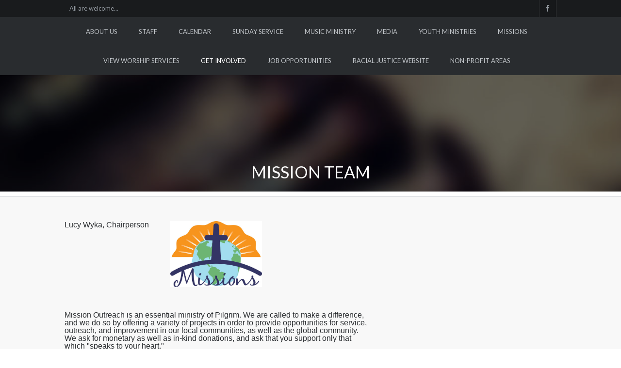

--- FILE ---
content_type: text/html; charset=UTF-8
request_url: https://pilgrimuccgrafton.org/mission-team/
body_size: 9264
content:
<!DOCTYPE html>
<!--[if IE 7]>
<html class="ie ie7" lang="en">
<![endif]-->
<!--[if IE 8]>
<html class="ie ie8" lang="en">
<![endif]-->
<!--[if !(IE 7) | !(IE 8) ]><!-->
<html lang="en">
<!--<![endif]-->
<head>
    <meta http-equiv="Content-Type" content="text/html; charset=UTF-8" />
    <link rel="pingback" href="https://pilgrimuccgrafton.org/xmlrpc.php" />
    <meta name="viewport" content="width=device-width" />
    <title>Mission Team | Pilgrim United Church of Christ</title>
    <meta name='robots' content='max-image-preview:large' />
	<style>img:is([sizes="auto" i], [sizes^="auto," i]) { contain-intrinsic-size: 3000px 1500px }</style>
	<link rel='dns-prefetch' href='//fonts.googleapis.com' />
<link rel="alternate" type="application/rss+xml" title="Pilgrim United Church of Christ &raquo; Feed" href="https://pilgrimuccgrafton.org/feed/" />
<link rel="alternate" type="application/rss+xml" title="Pilgrim United Church of Christ &raquo; Comments Feed" href="https://pilgrimuccgrafton.org/comments/feed/" />
<script type="text/javascript">
/* <![CDATA[ */
window._wpemojiSettings = {"baseUrl":"https:\/\/s.w.org\/images\/core\/emoji\/16.0.1\/72x72\/","ext":".png","svgUrl":"https:\/\/s.w.org\/images\/core\/emoji\/16.0.1\/svg\/","svgExt":".svg","source":{"concatemoji":"https:\/\/pilgrimuccgrafton.org\/wp-includes\/js\/wp-emoji-release.min.js?ver=6.8.3"}};
/*! This file is auto-generated */
!function(s,n){var o,i,e;function c(e){try{var t={supportTests:e,timestamp:(new Date).valueOf()};sessionStorage.setItem(o,JSON.stringify(t))}catch(e){}}function p(e,t,n){e.clearRect(0,0,e.canvas.width,e.canvas.height),e.fillText(t,0,0);var t=new Uint32Array(e.getImageData(0,0,e.canvas.width,e.canvas.height).data),a=(e.clearRect(0,0,e.canvas.width,e.canvas.height),e.fillText(n,0,0),new Uint32Array(e.getImageData(0,0,e.canvas.width,e.canvas.height).data));return t.every(function(e,t){return e===a[t]})}function u(e,t){e.clearRect(0,0,e.canvas.width,e.canvas.height),e.fillText(t,0,0);for(var n=e.getImageData(16,16,1,1),a=0;a<n.data.length;a++)if(0!==n.data[a])return!1;return!0}function f(e,t,n,a){switch(t){case"flag":return n(e,"\ud83c\udff3\ufe0f\u200d\u26a7\ufe0f","\ud83c\udff3\ufe0f\u200b\u26a7\ufe0f")?!1:!n(e,"\ud83c\udde8\ud83c\uddf6","\ud83c\udde8\u200b\ud83c\uddf6")&&!n(e,"\ud83c\udff4\udb40\udc67\udb40\udc62\udb40\udc65\udb40\udc6e\udb40\udc67\udb40\udc7f","\ud83c\udff4\u200b\udb40\udc67\u200b\udb40\udc62\u200b\udb40\udc65\u200b\udb40\udc6e\u200b\udb40\udc67\u200b\udb40\udc7f");case"emoji":return!a(e,"\ud83e\udedf")}return!1}function g(e,t,n,a){var r="undefined"!=typeof WorkerGlobalScope&&self instanceof WorkerGlobalScope?new OffscreenCanvas(300,150):s.createElement("canvas"),o=r.getContext("2d",{willReadFrequently:!0}),i=(o.textBaseline="top",o.font="600 32px Arial",{});return e.forEach(function(e){i[e]=t(o,e,n,a)}),i}function t(e){var t=s.createElement("script");t.src=e,t.defer=!0,s.head.appendChild(t)}"undefined"!=typeof Promise&&(o="wpEmojiSettingsSupports",i=["flag","emoji"],n.supports={everything:!0,everythingExceptFlag:!0},e=new Promise(function(e){s.addEventListener("DOMContentLoaded",e,{once:!0})}),new Promise(function(t){var n=function(){try{var e=JSON.parse(sessionStorage.getItem(o));if("object"==typeof e&&"number"==typeof e.timestamp&&(new Date).valueOf()<e.timestamp+604800&&"object"==typeof e.supportTests)return e.supportTests}catch(e){}return null}();if(!n){if("undefined"!=typeof Worker&&"undefined"!=typeof OffscreenCanvas&&"undefined"!=typeof URL&&URL.createObjectURL&&"undefined"!=typeof Blob)try{var e="postMessage("+g.toString()+"("+[JSON.stringify(i),f.toString(),p.toString(),u.toString()].join(",")+"));",a=new Blob([e],{type:"text/javascript"}),r=new Worker(URL.createObjectURL(a),{name:"wpTestEmojiSupports"});return void(r.onmessage=function(e){c(n=e.data),r.terminate(),t(n)})}catch(e){}c(n=g(i,f,p,u))}t(n)}).then(function(e){for(var t in e)n.supports[t]=e[t],n.supports.everything=n.supports.everything&&n.supports[t],"flag"!==t&&(n.supports.everythingExceptFlag=n.supports.everythingExceptFlag&&n.supports[t]);n.supports.everythingExceptFlag=n.supports.everythingExceptFlag&&!n.supports.flag,n.DOMReady=!1,n.readyCallback=function(){n.DOMReady=!0}}).then(function(){return e}).then(function(){var e;n.supports.everything||(n.readyCallback(),(e=n.source||{}).concatemoji?t(e.concatemoji):e.wpemoji&&e.twemoji&&(t(e.twemoji),t(e.wpemoji)))}))}((window,document),window._wpemojiSettings);
/* ]]> */
</script>
<link rel='stylesheet' id='croma_font-css' href='//fonts.googleapis.com/css?family=Lato:400' type='text/css' media='all' />
<link rel='stylesheet' id='tp-kaushan-css-css' href='//fonts.googleapis.com/css?family=Kaushan+Script' type='text/css' media='all' />
<link rel='stylesheet' id='tp-lato-css-css' href='//fonts.googleapis.com/css?family=Lato%3A400%2C900%2C700%2C300' type='text/css' media='all' />
<style id='wp-emoji-styles-inline-css' type='text/css'>

	img.wp-smiley, img.emoji {
		display: inline !important;
		border: none !important;
		box-shadow: none !important;
		height: 1em !important;
		width: 1em !important;
		margin: 0 0.07em !important;
		vertical-align: -0.1em !important;
		background: none !important;
		padding: 0 !important;
	}
</style>
<link rel='stylesheet' id='wp-block-library-css' href='https://pilgrimuccgrafton.org/wp-includes/css/dist/block-library/style.min.css?ver=6.8.3' type='text/css' media='all' />
<style id='classic-theme-styles-inline-css' type='text/css'>
/*! This file is auto-generated */
.wp-block-button__link{color:#fff;background-color:#32373c;border-radius:9999px;box-shadow:none;text-decoration:none;padding:calc(.667em + 2px) calc(1.333em + 2px);font-size:1.125em}.wp-block-file__button{background:#32373c;color:#fff;text-decoration:none}
</style>
<style id='global-styles-inline-css' type='text/css'>
:root{--wp--preset--aspect-ratio--square: 1;--wp--preset--aspect-ratio--4-3: 4/3;--wp--preset--aspect-ratio--3-4: 3/4;--wp--preset--aspect-ratio--3-2: 3/2;--wp--preset--aspect-ratio--2-3: 2/3;--wp--preset--aspect-ratio--16-9: 16/9;--wp--preset--aspect-ratio--9-16: 9/16;--wp--preset--color--black: #000000;--wp--preset--color--cyan-bluish-gray: #abb8c3;--wp--preset--color--white: #ffffff;--wp--preset--color--pale-pink: #f78da7;--wp--preset--color--vivid-red: #cf2e2e;--wp--preset--color--luminous-vivid-orange: #ff6900;--wp--preset--color--luminous-vivid-amber: #fcb900;--wp--preset--color--light-green-cyan: #7bdcb5;--wp--preset--color--vivid-green-cyan: #00d084;--wp--preset--color--pale-cyan-blue: #8ed1fc;--wp--preset--color--vivid-cyan-blue: #0693e3;--wp--preset--color--vivid-purple: #9b51e0;--wp--preset--gradient--vivid-cyan-blue-to-vivid-purple: linear-gradient(135deg,rgba(6,147,227,1) 0%,rgb(155,81,224) 100%);--wp--preset--gradient--light-green-cyan-to-vivid-green-cyan: linear-gradient(135deg,rgb(122,220,180) 0%,rgb(0,208,130) 100%);--wp--preset--gradient--luminous-vivid-amber-to-luminous-vivid-orange: linear-gradient(135deg,rgba(252,185,0,1) 0%,rgba(255,105,0,1) 100%);--wp--preset--gradient--luminous-vivid-orange-to-vivid-red: linear-gradient(135deg,rgba(255,105,0,1) 0%,rgb(207,46,46) 100%);--wp--preset--gradient--very-light-gray-to-cyan-bluish-gray: linear-gradient(135deg,rgb(238,238,238) 0%,rgb(169,184,195) 100%);--wp--preset--gradient--cool-to-warm-spectrum: linear-gradient(135deg,rgb(74,234,220) 0%,rgb(151,120,209) 20%,rgb(207,42,186) 40%,rgb(238,44,130) 60%,rgb(251,105,98) 80%,rgb(254,248,76) 100%);--wp--preset--gradient--blush-light-purple: linear-gradient(135deg,rgb(255,206,236) 0%,rgb(152,150,240) 100%);--wp--preset--gradient--blush-bordeaux: linear-gradient(135deg,rgb(254,205,165) 0%,rgb(254,45,45) 50%,rgb(107,0,62) 100%);--wp--preset--gradient--luminous-dusk: linear-gradient(135deg,rgb(255,203,112) 0%,rgb(199,81,192) 50%,rgb(65,88,208) 100%);--wp--preset--gradient--pale-ocean: linear-gradient(135deg,rgb(255,245,203) 0%,rgb(182,227,212) 50%,rgb(51,167,181) 100%);--wp--preset--gradient--electric-grass: linear-gradient(135deg,rgb(202,248,128) 0%,rgb(113,206,126) 100%);--wp--preset--gradient--midnight: linear-gradient(135deg,rgb(2,3,129) 0%,rgb(40,116,252) 100%);--wp--preset--font-size--small: 13px;--wp--preset--font-size--medium: 20px;--wp--preset--font-size--large: 36px;--wp--preset--font-size--x-large: 42px;--wp--preset--spacing--20: 0.44rem;--wp--preset--spacing--30: 0.67rem;--wp--preset--spacing--40: 1rem;--wp--preset--spacing--50: 1.5rem;--wp--preset--spacing--60: 2.25rem;--wp--preset--spacing--70: 3.38rem;--wp--preset--spacing--80: 5.06rem;--wp--preset--shadow--natural: 6px 6px 9px rgba(0, 0, 0, 0.2);--wp--preset--shadow--deep: 12px 12px 50px rgba(0, 0, 0, 0.4);--wp--preset--shadow--sharp: 6px 6px 0px rgba(0, 0, 0, 0.2);--wp--preset--shadow--outlined: 6px 6px 0px -3px rgba(255, 255, 255, 1), 6px 6px rgba(0, 0, 0, 1);--wp--preset--shadow--crisp: 6px 6px 0px rgba(0, 0, 0, 1);}:where(.is-layout-flex){gap: 0.5em;}:where(.is-layout-grid){gap: 0.5em;}body .is-layout-flex{display: flex;}.is-layout-flex{flex-wrap: wrap;align-items: center;}.is-layout-flex > :is(*, div){margin: 0;}body .is-layout-grid{display: grid;}.is-layout-grid > :is(*, div){margin: 0;}:where(.wp-block-columns.is-layout-flex){gap: 2em;}:where(.wp-block-columns.is-layout-grid){gap: 2em;}:where(.wp-block-post-template.is-layout-flex){gap: 1.25em;}:where(.wp-block-post-template.is-layout-grid){gap: 1.25em;}.has-black-color{color: var(--wp--preset--color--black) !important;}.has-cyan-bluish-gray-color{color: var(--wp--preset--color--cyan-bluish-gray) !important;}.has-white-color{color: var(--wp--preset--color--white) !important;}.has-pale-pink-color{color: var(--wp--preset--color--pale-pink) !important;}.has-vivid-red-color{color: var(--wp--preset--color--vivid-red) !important;}.has-luminous-vivid-orange-color{color: var(--wp--preset--color--luminous-vivid-orange) !important;}.has-luminous-vivid-amber-color{color: var(--wp--preset--color--luminous-vivid-amber) !important;}.has-light-green-cyan-color{color: var(--wp--preset--color--light-green-cyan) !important;}.has-vivid-green-cyan-color{color: var(--wp--preset--color--vivid-green-cyan) !important;}.has-pale-cyan-blue-color{color: var(--wp--preset--color--pale-cyan-blue) !important;}.has-vivid-cyan-blue-color{color: var(--wp--preset--color--vivid-cyan-blue) !important;}.has-vivid-purple-color{color: var(--wp--preset--color--vivid-purple) !important;}.has-black-background-color{background-color: var(--wp--preset--color--black) !important;}.has-cyan-bluish-gray-background-color{background-color: var(--wp--preset--color--cyan-bluish-gray) !important;}.has-white-background-color{background-color: var(--wp--preset--color--white) !important;}.has-pale-pink-background-color{background-color: var(--wp--preset--color--pale-pink) !important;}.has-vivid-red-background-color{background-color: var(--wp--preset--color--vivid-red) !important;}.has-luminous-vivid-orange-background-color{background-color: var(--wp--preset--color--luminous-vivid-orange) !important;}.has-luminous-vivid-amber-background-color{background-color: var(--wp--preset--color--luminous-vivid-amber) !important;}.has-light-green-cyan-background-color{background-color: var(--wp--preset--color--light-green-cyan) !important;}.has-vivid-green-cyan-background-color{background-color: var(--wp--preset--color--vivid-green-cyan) !important;}.has-pale-cyan-blue-background-color{background-color: var(--wp--preset--color--pale-cyan-blue) !important;}.has-vivid-cyan-blue-background-color{background-color: var(--wp--preset--color--vivid-cyan-blue) !important;}.has-vivid-purple-background-color{background-color: var(--wp--preset--color--vivid-purple) !important;}.has-black-border-color{border-color: var(--wp--preset--color--black) !important;}.has-cyan-bluish-gray-border-color{border-color: var(--wp--preset--color--cyan-bluish-gray) !important;}.has-white-border-color{border-color: var(--wp--preset--color--white) !important;}.has-pale-pink-border-color{border-color: var(--wp--preset--color--pale-pink) !important;}.has-vivid-red-border-color{border-color: var(--wp--preset--color--vivid-red) !important;}.has-luminous-vivid-orange-border-color{border-color: var(--wp--preset--color--luminous-vivid-orange) !important;}.has-luminous-vivid-amber-border-color{border-color: var(--wp--preset--color--luminous-vivid-amber) !important;}.has-light-green-cyan-border-color{border-color: var(--wp--preset--color--light-green-cyan) !important;}.has-vivid-green-cyan-border-color{border-color: var(--wp--preset--color--vivid-green-cyan) !important;}.has-pale-cyan-blue-border-color{border-color: var(--wp--preset--color--pale-cyan-blue) !important;}.has-vivid-cyan-blue-border-color{border-color: var(--wp--preset--color--vivid-cyan-blue) !important;}.has-vivid-purple-border-color{border-color: var(--wp--preset--color--vivid-purple) !important;}.has-vivid-cyan-blue-to-vivid-purple-gradient-background{background: var(--wp--preset--gradient--vivid-cyan-blue-to-vivid-purple) !important;}.has-light-green-cyan-to-vivid-green-cyan-gradient-background{background: var(--wp--preset--gradient--light-green-cyan-to-vivid-green-cyan) !important;}.has-luminous-vivid-amber-to-luminous-vivid-orange-gradient-background{background: var(--wp--preset--gradient--luminous-vivid-amber-to-luminous-vivid-orange) !important;}.has-luminous-vivid-orange-to-vivid-red-gradient-background{background: var(--wp--preset--gradient--luminous-vivid-orange-to-vivid-red) !important;}.has-very-light-gray-to-cyan-bluish-gray-gradient-background{background: var(--wp--preset--gradient--very-light-gray-to-cyan-bluish-gray) !important;}.has-cool-to-warm-spectrum-gradient-background{background: var(--wp--preset--gradient--cool-to-warm-spectrum) !important;}.has-blush-light-purple-gradient-background{background: var(--wp--preset--gradient--blush-light-purple) !important;}.has-blush-bordeaux-gradient-background{background: var(--wp--preset--gradient--blush-bordeaux) !important;}.has-luminous-dusk-gradient-background{background: var(--wp--preset--gradient--luminous-dusk) !important;}.has-pale-ocean-gradient-background{background: var(--wp--preset--gradient--pale-ocean) !important;}.has-electric-grass-gradient-background{background: var(--wp--preset--gradient--electric-grass) !important;}.has-midnight-gradient-background{background: var(--wp--preset--gradient--midnight) !important;}.has-small-font-size{font-size: var(--wp--preset--font-size--small) !important;}.has-medium-font-size{font-size: var(--wp--preset--font-size--medium) !important;}.has-large-font-size{font-size: var(--wp--preset--font-size--large) !important;}.has-x-large-font-size{font-size: var(--wp--preset--font-size--x-large) !important;}
:where(.wp-block-post-template.is-layout-flex){gap: 1.25em;}:where(.wp-block-post-template.is-layout-grid){gap: 1.25em;}
:where(.wp-block-columns.is-layout-flex){gap: 2em;}:where(.wp-block-columns.is-layout-grid){gap: 2em;}
:root :where(.wp-block-pullquote){font-size: 1.5em;line-height: 1.6;}
</style>
<link rel='stylesheet' id='wpos-magnific-style-css' href='https://pilgrimuccgrafton.org/wp-content/plugins/album-and-image-gallery-plus-lightbox/assets/css/magnific-popup.css?ver=2.1.7' type='text/css' media='all' />
<link rel='stylesheet' id='wpos-slick-style-css' href='https://pilgrimuccgrafton.org/wp-content/plugins/album-and-image-gallery-plus-lightbox/assets/css/slick.css?ver=2.1.7' type='text/css' media='all' />
<link rel='stylesheet' id='aigpl-public-css-css' href='https://pilgrimuccgrafton.org/wp-content/plugins/album-and-image-gallery-plus-lightbox/assets/css/aigpl-public.css?ver=2.1.7' type='text/css' media='all' />
<link rel='stylesheet' id='contact-form-7-css' href='https://pilgrimuccgrafton.org/wp-content/plugins/contact-form-7/includes/css/styles.css?ver=6.1.4' type='text/css' media='all' />
<link rel='stylesheet' id='rs-plugin-settings-css' href='https://pilgrimuccgrafton.org/wp-content/plugins/revslider/public/assets/css/settings.css?ver=5.1.6' type='text/css' media='all' />
<style id='rs-plugin-settings-inline-css' type='text/css'>
#rs-demo-id {}
</style>
<link rel='stylesheet' id='crx_styles-css' href='https://pilgrimuccgrafton.org/wp-content/plugins/cromax/assets/crx-styles.css' type='text/css' media='all' />
<link rel='stylesheet' id='cro-stylesheet-css' href='https://pilgrimuccgrafton.org/wp-content/themes/dunamis/style.css?ver=1.0' type='text/css' media='all' />
<style id='cro-stylesheet-inline-css' type='text/css'>


a,
#cromaslide .ls-nav-prev:hover,
#cromaslide .ls-nav-next:hover,


.mobilemenupart:hover,

#croma-primarynav .current-menu-item > a,
#croma-primarynav .current-menu-ancestor > a,
#croma-primarynav .current_page_item > a,
#croma-primarynav .current_page_ancestor > a,


.cro_bodysidebar ul li.widget-container ul li a:hover,


.cat_post_wrapper h2 a:hover,


ul.cro_sociallinks li i:hover,


.cro_paging span,


.cro_cust_col,


.croma_searchresult a:hover,


.cro_frontpage_blg h4 a:hover,


#croma-primarynav li a:hover {
	color: #ffffff;
}


.noUi-background,

.cro_gr_labelholder a,

.cro_cust_bg,

ul.cro_shortcal li .clarlabel:hover,

.cat_audio_wrapper .mejs-container, .cat_audio_wrapper  .mejs-embed, .cat_audio_wrapper  .mejs-embed body,

.cro_bodysidebar ul li.widget-container .tagcloud a,

#comments .comment-reply-link,


.reveal-modal .close-reveal-modal,

.owl-theme .owl-controls .active span,

ul.cro_donationsfrequency li.cro_don_freq_active,

form.wpcf7-form input.wpcf7-submit,

ul.cro_footwidget li.widget-container .tagcloud a,

ul.cro_footwidget li.widget_search input#searchsubmit,

.comments-area input#submit{
	background:  #ffffff;
}

.croma-topbarnav ul li, .croma-topbarnav ul li ul{
	background-color:  #EA392B;
}

.topbar{
	background:  #191B1D;
}

.topbar p, ul.cro_sociallinks li a{
	color:  #949AA1;
}

header#pageheader.cro_standardheader{
	background:  #3d1229;
}


.croma-topbarnav ul li a {
  color: #FFFFFF;
}

.cat_audio_wrapper .mejs-container{
	border-top: 10px solid #ffffff;
	border-bottom: 10px solid #ffffff;
}


.croma-topbarnav ul li a,

.cro_cust_font{
	font-family:"Lato"; font-weight:400; }

.croma-logo img {
    padding-bottom: 5px;
    padding-top: 5px;
}


.cro_menurow{
	background-color: #292C2F;
}



@media only screen and (max-width: 940px) { 
	.croma-primarynav{ display: none; }
	.mobilemenupart{ display: block;}

}



@media only screen and (max-width: 740px) {

	header#pageheader {
		background:  #3d1229;
	}

}



.mobilemenupart{
	color: #C1C5C9;
}


#croma-primarynav li a {
	font-family:"Lato"; font-weight:400; 	font-size: 13px;
	color: #C1C5C9;
}

.croma-topbarnav ul li a,
.croma-subnav ul li a {
	font-family:"Lato"; font-weight:400; }



.cro_hp_header {
	font-family:"Lato"; font-weight:400; }

.cro_hp_body {
	font-family:"Lato"; font-weight:400; }


.croma-subnav {
	padding-top: 1px;

}



</style>
<script type="text/javascript" src="https://pilgrimuccgrafton.org/wp-includes/js/jquery/jquery.min.js?ver=3.7.1" id="jquery-core-js"></script>
<script type="text/javascript" src="https://pilgrimuccgrafton.org/wp-includes/js/jquery/jquery-migrate.min.js?ver=3.4.1" id="jquery-migrate-js"></script>
<script type="text/javascript" id="mediaelement-core-js-before">
/* <![CDATA[ */
var mejsL10n = {"language":"en","strings":{"mejs.download-file":"Download File","mejs.install-flash":"You are using a browser that does not have Flash player enabled or installed. Please turn on your Flash player plugin or download the latest version from https:\/\/get.adobe.com\/flashplayer\/","mejs.fullscreen":"Fullscreen","mejs.play":"Play","mejs.pause":"Pause","mejs.time-slider":"Time Slider","mejs.time-help-text":"Use Left\/Right Arrow keys to advance one second, Up\/Down arrows to advance ten seconds.","mejs.live-broadcast":"Live Broadcast","mejs.volume-help-text":"Use Up\/Down Arrow keys to increase or decrease volume.","mejs.unmute":"Unmute","mejs.mute":"Mute","mejs.volume-slider":"Volume Slider","mejs.video-player":"Video Player","mejs.audio-player":"Audio Player","mejs.captions-subtitles":"Captions\/Subtitles","mejs.captions-chapters":"Chapters","mejs.none":"None","mejs.afrikaans":"Afrikaans","mejs.albanian":"Albanian","mejs.arabic":"Arabic","mejs.belarusian":"Belarusian","mejs.bulgarian":"Bulgarian","mejs.catalan":"Catalan","mejs.chinese":"Chinese","mejs.chinese-simplified":"Chinese (Simplified)","mejs.chinese-traditional":"Chinese (Traditional)","mejs.croatian":"Croatian","mejs.czech":"Czech","mejs.danish":"Danish","mejs.dutch":"Dutch","mejs.english":"English","mejs.estonian":"Estonian","mejs.filipino":"Filipino","mejs.finnish":"Finnish","mejs.french":"French","mejs.galician":"Galician","mejs.german":"German","mejs.greek":"Greek","mejs.haitian-creole":"Haitian Creole","mejs.hebrew":"Hebrew","mejs.hindi":"Hindi","mejs.hungarian":"Hungarian","mejs.icelandic":"Icelandic","mejs.indonesian":"Indonesian","mejs.irish":"Irish","mejs.italian":"Italian","mejs.japanese":"Japanese","mejs.korean":"Korean","mejs.latvian":"Latvian","mejs.lithuanian":"Lithuanian","mejs.macedonian":"Macedonian","mejs.malay":"Malay","mejs.maltese":"Maltese","mejs.norwegian":"Norwegian","mejs.persian":"Persian","mejs.polish":"Polish","mejs.portuguese":"Portuguese","mejs.romanian":"Romanian","mejs.russian":"Russian","mejs.serbian":"Serbian","mejs.slovak":"Slovak","mejs.slovenian":"Slovenian","mejs.spanish":"Spanish","mejs.swahili":"Swahili","mejs.swedish":"Swedish","mejs.tagalog":"Tagalog","mejs.thai":"Thai","mejs.turkish":"Turkish","mejs.ukrainian":"Ukrainian","mejs.vietnamese":"Vietnamese","mejs.welsh":"Welsh","mejs.yiddish":"Yiddish"}};
/* ]]> */
</script>
<script type="text/javascript" src="https://pilgrimuccgrafton.org/wp-includes/js/mediaelement/mediaelement-and-player.min.js?ver=4.2.17" id="mediaelement-core-js"></script>
<script type="text/javascript" src="https://pilgrimuccgrafton.org/wp-includes/js/mediaelement/mediaelement-migrate.min.js?ver=6.8.3" id="mediaelement-migrate-js"></script>
<script type="text/javascript" id="mediaelement-js-extra">
/* <![CDATA[ */
var _wpmejsSettings = {"pluginPath":"\/wp-includes\/js\/mediaelement\/","classPrefix":"mejs-","stretching":"responsive","audioShortcodeLibrary":"mediaelement","videoShortcodeLibrary":"mediaelement"};
/* ]]> */
</script>
<script type="text/javascript" src="https://pilgrimuccgrafton.org/wp-content/themes/dunamis/assets/js/modernizer.min.js?ver=1.0" id="croma-modernizr-js"></script>
<script type="text/javascript" src="https://pilgrimuccgrafton.org/wp-content/plugins/revslider/public/assets/js/jquery.themepunch.tools.min.js?ver=5.1.6" id="tp-tools-js"></script>
<script type="text/javascript" src="https://pilgrimuccgrafton.org/wp-content/plugins/revslider/public/assets/js/jquery.themepunch.revolution.min.js?ver=5.1.6" id="revmin-js"></script>
<link rel="https://api.w.org/" href="https://pilgrimuccgrafton.org/wp-json/" /><link rel="alternate" title="JSON" type="application/json" href="https://pilgrimuccgrafton.org/wp-json/wp/v2/pages/2053" /><link rel="EditURI" type="application/rsd+xml" title="RSD" href="https://pilgrimuccgrafton.org/xmlrpc.php?rsd" />
<meta name="generator" content="WordPress 6.8.3" />
<link rel="canonical" href="https://pilgrimuccgrafton.org/mission-team/" />
<link rel='shortlink' href='https://pilgrimuccgrafton.org/?p=2053' />
<link rel="alternate" title="oEmbed (JSON)" type="application/json+oembed" href="https://pilgrimuccgrafton.org/wp-json/oembed/1.0/embed?url=https%3A%2F%2Fpilgrimuccgrafton.org%2Fmission-team%2F" />
<link rel="alternate" title="oEmbed (XML)" type="text/xml+oembed" href="https://pilgrimuccgrafton.org/wp-json/oembed/1.0/embed?url=https%3A%2F%2Fpilgrimuccgrafton.org%2Fmission-team%2F&#038;format=xml" />
<meta name="generator" content="Powered by Slider Revolution 5.1.6 - responsive, Mobile-Friendly Slider Plugin for WordPress with comfortable drag and drop interface." />
</head>


<body class="wp-singular page-template-default page page-id-2053 wp-theme-dunamis">



         <!-- fetch menu -->
        <nav id="croma-mobilenav" class="reveal-modal">
            <a class="mobilenav-close cro_cust_bg close-reveal-modal"><i class="icon-remove"></i></a>
            <div class="croma-mobilenavigation"><ul id="menu-main-navigation" class="menu"><li  class="menu-item menu-item-type-post_type menu-item-object-page"><a href="https://pilgrimuccgrafton.org/front-page-2/about-pilgrim/">About Us</a></li>
<li  class="menu-item menu-item-type-post_type menu-item-object-page"><a href="https://pilgrimuccgrafton.org/staff/">Staff</a></li>
<li  class="menu-item menu-item-type-post_type menu-item-object-page"><a href="https://pilgrimuccgrafton.org/calendar/">Calendar</a></li>
<li  class="menu-item menu-item-type-post_type menu-item-object-page"><a href="https://pilgrimuccgrafton.org/what-to-expect-on-sunday/">Sunday Service</a></li>
<li  class="menu-item menu-item-type-post_type menu-item-object-page"><a href="https://pilgrimuccgrafton.org/music-ministry/">Music ministry</a></li>
<li  class="menu-item menu-item-type-post_type menu-item-object-page menu-item-has-children"><a href="https://pilgrimuccgrafton.org/media/">Media</a>
<ul class="sub-menu">
	<li  class="menu-item menu-item-type-post_type menu-item-object-page"><a href="https://pilgrimuccgrafton.org/photos/">Photos</a></li>
	<li  class="menu-item menu-item-type-post_type menu-item-object-page"><a href="https://pilgrimuccgrafton.org/videos-2/">Videos</a></li>
	<li  class="menu-item menu-item-type-post_type menu-item-object-page"><a href="https://pilgrimuccgrafton.org/newsletters/">Newsletters</a></li>
</ul>
</li>
<li  class="menu-item menu-item-type-post_type menu-item-object-page menu-item-has-children"><a href="https://pilgrimuccgrafton.org/youth-ministries/">Youth ministries</a>
<ul class="sub-menu">
	<li  class="menu-item menu-item-type-post_type menu-item-object-page"><a href="https://pilgrimuccgrafton.org/children/">Children’s Ministry</a></li>
	<li  class="menu-item menu-item-type-post_type menu-item-object-page"><a href="https://pilgrimuccgrafton.org/confirmation-2018/">Confirmation Activities</a></li>
	<li  class="menu-item menu-item-type-post_type menu-item-object-page"><a href="https://pilgrimuccgrafton.org/confirmation/">Confirmation Classes</a></li>
	<li  class="menu-item menu-item-type-post_type menu-item-object-page"><a href="https://pilgrimuccgrafton.org/high-schoolers/">High School</a></li>
</ul>
</li>
<li  class="menu-item menu-item-type-post_type menu-item-object-page"><a href="https://pilgrimuccgrafton.org/missions/">Missions</a></li>
<li  class="menu-item menu-item-type-post_type menu-item-object-page"><a href="https://pilgrimuccgrafton.org/worship-services/">View  Worship Services</a></li>
<li  class="menu-item menu-item-type-post_type menu-item-object-page current-menu-ancestor current-menu-parent current_page_parent current_page_ancestor menu-item-has-children"><a href="https://pilgrimuccgrafton.org/get-involved-2/">Get Involved</a>
<ul class="sub-menu">
	<li  class="menu-item menu-item-type-post_type menu-item-object-page"><a href="https://pilgrimuccgrafton.org/care-team/">Care Team</a></li>
	<li  class="menu-item menu-item-type-post_type menu-item-object-page"><a href="https://pilgrimuccgrafton.org/hospitality-committee/">Hospitality Committee</a></li>
	<li  class="menu-item menu-item-type-post_type menu-item-object-page"><a href="https://pilgrimuccgrafton.org/inclusion-team/">Inclusion Team</a></li>
	<li  class="menu-item menu-item-type-post_type menu-item-object-page current-menu-item page_item page-item-2053 current_page_item"><a href="https://pilgrimuccgrafton.org/mission-team/">Mission Team</a></li>
	<li  class="menu-item menu-item-type-post_type menu-item-object-page"><a href="https://pilgrimuccgrafton.org/property-grounds/">Property &#038; Grounds</a></li>
	<li  class="menu-item menu-item-type-post_type menu-item-object-page"><a href="https://pilgrimuccgrafton.org/racial-justice-team/">Racial Justice Team</a></li>
	<li  class="menu-item menu-item-type-post_type menu-item-object-page"><a href="https://pilgrimuccgrafton.org/worship-team/">Worship Committee</a></li>
</ul>
</li>
<li  class="menu-item menu-item-type-post_type menu-item-object-page"><a href="https://pilgrimuccgrafton.org/job-opportunities/">Job Opportunities</a></li>
<li  class="menu-item menu-item-type-post_type menu-item-object-page"><a href="https://pilgrimuccgrafton.org/racial-justice-team-2/">Racial Justice Website</a></li>
<li  class="menu-item menu-item-type-post_type menu-item-object-page"><a href="https://pilgrimuccgrafton.org/volunteer-fair/">Non-Profit Areas</a></li>
</ul></div>        </nav>

                
            
 <div class="topbar">
 	<div class="container">
 		<div class="row">

 			<!-- topbar message -->
 			<div class="large-6 columns">
 				<p class="cro_cust_font">
 					All are welcome... 				</p>
 			</div>

			<!-- topbar text -->
 			<div class="large-6 columns">
				<ul class="cro_sociallinks clearfix"><li class="cro_facebook"><a href="https://www.facebook.com/Pilgrim-UCC-Grafton-WI-696334403826927/about/" target="_blank"><i class="icon-facebook"></i></a></li></ul> 			</div>

 		</div>
 	</div>
</div>

        

        




         <div class="cro_menurow">

            <div class="container">

                <div class="row">

                     <div class="large-12 columns">

                             

                            
                                <nav id="croma-primarynav">

                                    <div class="mobilemenupart" data-reveal-id="croma-mobilenav" data-reveal><i class="icon-reorder"></i></div>
                            
                                    <div class="croma-primarynav"><ul id="menu-main-navigation-1" class="menu"><li  class="menu-item menu-item-type-post_type menu-item-object-page"><a href="https://pilgrimuccgrafton.org/front-page-2/about-pilgrim/">About Us</a></li>
<li  class="menu-item menu-item-type-post_type menu-item-object-page"><a href="https://pilgrimuccgrafton.org/staff/">Staff</a></li>
<li  class="menu-item menu-item-type-post_type menu-item-object-page"><a href="https://pilgrimuccgrafton.org/calendar/">Calendar</a></li>
<li  class="menu-item menu-item-type-post_type menu-item-object-page"><a href="https://pilgrimuccgrafton.org/what-to-expect-on-sunday/">Sunday Service</a></li>
<li  class="menu-item menu-item-type-post_type menu-item-object-page"><a href="https://pilgrimuccgrafton.org/music-ministry/">Music ministry</a></li>
<li  class="menu-item menu-item-type-post_type menu-item-object-page menu-item-has-children"><a href="https://pilgrimuccgrafton.org/media/">Media</a>
<ul class="sub-menu">
	<li  class="menu-item menu-item-type-post_type menu-item-object-page"><a href="https://pilgrimuccgrafton.org/photos/">Photos</a></li>
	<li  class="menu-item menu-item-type-post_type menu-item-object-page"><a href="https://pilgrimuccgrafton.org/videos-2/">Videos</a></li>
	<li  class="menu-item menu-item-type-post_type menu-item-object-page"><a href="https://pilgrimuccgrafton.org/newsletters/">Newsletters</a></li>
</ul>
</li>
<li  class="menu-item menu-item-type-post_type menu-item-object-page menu-item-has-children"><a href="https://pilgrimuccgrafton.org/youth-ministries/">Youth ministries</a>
<ul class="sub-menu">
	<li  class="menu-item menu-item-type-post_type menu-item-object-page"><a href="https://pilgrimuccgrafton.org/children/">Children’s Ministry</a></li>
	<li  class="menu-item menu-item-type-post_type menu-item-object-page"><a href="https://pilgrimuccgrafton.org/confirmation-2018/">Confirmation Activities</a></li>
	<li  class="menu-item menu-item-type-post_type menu-item-object-page"><a href="https://pilgrimuccgrafton.org/confirmation/">Confirmation Classes</a></li>
	<li  class="menu-item menu-item-type-post_type menu-item-object-page"><a href="https://pilgrimuccgrafton.org/high-schoolers/">High School</a></li>
</ul>
</li>
<li  class="menu-item menu-item-type-post_type menu-item-object-page"><a href="https://pilgrimuccgrafton.org/missions/">Missions</a></li>
<li  class="menu-item menu-item-type-post_type menu-item-object-page"><a href="https://pilgrimuccgrafton.org/worship-services/">View  Worship Services</a></li>
<li  class="menu-item menu-item-type-post_type menu-item-object-page current-menu-ancestor current-menu-parent current_page_parent current_page_ancestor menu-item-has-children"><a href="https://pilgrimuccgrafton.org/get-involved-2/">Get Involved</a>
<ul class="sub-menu">
	<li  class="menu-item menu-item-type-post_type menu-item-object-page"><a href="https://pilgrimuccgrafton.org/care-team/">Care Team</a></li>
	<li  class="menu-item menu-item-type-post_type menu-item-object-page"><a href="https://pilgrimuccgrafton.org/hospitality-committee/">Hospitality Committee</a></li>
	<li  class="menu-item menu-item-type-post_type menu-item-object-page"><a href="https://pilgrimuccgrafton.org/inclusion-team/">Inclusion Team</a></li>
	<li  class="menu-item menu-item-type-post_type menu-item-object-page current-menu-item page_item page-item-2053 current_page_item"><a href="https://pilgrimuccgrafton.org/mission-team/">Mission Team</a></li>
	<li  class="menu-item menu-item-type-post_type menu-item-object-page"><a href="https://pilgrimuccgrafton.org/property-grounds/">Property &#038; Grounds</a></li>
	<li  class="menu-item menu-item-type-post_type menu-item-object-page"><a href="https://pilgrimuccgrafton.org/racial-justice-team/">Racial Justice Team</a></li>
	<li  class="menu-item menu-item-type-post_type menu-item-object-page"><a href="https://pilgrimuccgrafton.org/worship-team/">Worship Committee</a></li>
</ul>
</li>
<li  class="menu-item menu-item-type-post_type menu-item-object-page"><a href="https://pilgrimuccgrafton.org/job-opportunities/">Job Opportunities</a></li>
<li  class="menu-item menu-item-type-post_type menu-item-object-page"><a href="https://pilgrimuccgrafton.org/racial-justice-team-2/">Racial Justice Website</a></li>
<li  class="menu-item menu-item-type-post_type menu-item-object-page"><a href="https://pilgrimuccgrafton.org/volunteer-fair/">Non-Profit Areas</a></li>
</ul></div>
                                </nav>

                             

                    </div>

                </div>

            </div>

        </div>


         
            


<header id="pageheader" class="cro_minimalheaderheader">


    <!-- fetch main navigation part -->
    <div class="row">

    	<div class="large-12 columns">

             

                    
			                                 
            
            	<hgroup>
            		<h1 class="croma-title cro_cust_font">
            			<a href="https://pilgrimuccgrafton.org/" title="Pilgrim United Church of Christ" rel="home" class="cro_cust_color">
            				Pilgrim United Church of Christ						</a>
					</h1>
            	</hgroup>
                    

            

		</div>


	</div>


</header>





                






<section id="cromaheader" style=" background-image: url(https://pilgrimuccgrafton.org/wp-content/themes/dunamis/assets/styles/images/headimg.jpg);  background-position: center;  height: 250px;   background-repeat: no-repeat; background-size: cover; ">
	<div class="cro_headermask" style=" background: #000000;  opacity: 0.4; "></div>
	<h1 class="cro_cust_font" style=" color: #ffffff; ">Mission Team</h1>
</section>









<!-- start tit hthe page layout -->
<section id="pagelayout">
	<div class="row">
		<div id="main">
			<div class="main singlemain cro_pagelayout">				


				<!-- render the page subject to the sidebar settings 1> sidebar left -->
				


					<!-- render the main part -->
					<div class="large-8 column">
						<div class="croma_pad_right">
						<div class="row"><div class="large-4 column"><div class="cromax-htm clearfix">
	Lucy Wyka,
Chairperson
</div></div><div class="large-4 column"><div class="cromax-pic">
	<img src="https://pilgrimuccgrafton.org/wp-content/uploads/2022/10/Mission-8.jpg" class="cro_boximage" alt="image">	</div></div><div class="large-12 column"><div class="cromax-htm clearfix">
	Mission Outreach is an essential ministry of Pilgrim.  We are called to make a difference, and we do so by offering a variety of projects in order to provide opportunities for service, outreach, and improvement in our local communities, as well as the global community.  We ask for monetary as well as in-kind donations, and ask that you support only that which "speaks to your heart."</div></div></div>						</div>
					</div>

					<!-- render the sidebar -->
					<div class="large-4 column">
						
					</div>


				<!-- render the page without a sidebar -->
							
				<div class="clearfix"></div>
			</div>
		</div>
	</div>
</section>

	

	<footer id="colophon" role="contentinfo">

		<div class="container">

			<!-- draw the footer widgets -->
			<div class="row cro_footwidgets">


				<!-- footer widget left -->
				<div class="large-4 columns">
					<ul class="cro_footwidget"><li id="nav_menu-2" class="widget-container widget_nav_menu clear"><div class="cro-sidebar-inner"><div class="menu-main-navigation-container"><ul id="menu-main-navigation-2" class="menu"><li  class="menu-item menu-item-type-post_type menu-item-object-page"><a href="https://pilgrimuccgrafton.org/front-page-2/about-pilgrim/">About Us</a></li>
<li  class="menu-item menu-item-type-post_type menu-item-object-page"><a href="https://pilgrimuccgrafton.org/staff/">Staff</a></li>
<li  class="menu-item menu-item-type-post_type menu-item-object-page"><a href="https://pilgrimuccgrafton.org/calendar/">Calendar</a></li>
<li  class="menu-item menu-item-type-post_type menu-item-object-page"><a href="https://pilgrimuccgrafton.org/what-to-expect-on-sunday/">Sunday Service</a></li>
<li  class="menu-item menu-item-type-post_type menu-item-object-page"><a href="https://pilgrimuccgrafton.org/music-ministry/">Music ministry</a></li>
<li  class="menu-item menu-item-type-post_type menu-item-object-page menu-item-has-children"><a href="https://pilgrimuccgrafton.org/media/">Media</a>
<ul class="sub-menu">
	<li  class="menu-item menu-item-type-post_type menu-item-object-page"><a href="https://pilgrimuccgrafton.org/photos/">Photos</a></li>
	<li  class="menu-item menu-item-type-post_type menu-item-object-page"><a href="https://pilgrimuccgrafton.org/videos-2/">Videos</a></li>
	<li  class="menu-item menu-item-type-post_type menu-item-object-page"><a href="https://pilgrimuccgrafton.org/newsletters/">Newsletters</a></li>
</ul>
</li>
<li  class="menu-item menu-item-type-post_type menu-item-object-page menu-item-has-children"><a href="https://pilgrimuccgrafton.org/youth-ministries/">Youth ministries</a>
<ul class="sub-menu">
	<li  class="menu-item menu-item-type-post_type menu-item-object-page"><a href="https://pilgrimuccgrafton.org/children/">Children’s Ministry</a></li>
	<li  class="menu-item menu-item-type-post_type menu-item-object-page"><a href="https://pilgrimuccgrafton.org/confirmation-2018/">Confirmation Activities</a></li>
	<li  class="menu-item menu-item-type-post_type menu-item-object-page"><a href="https://pilgrimuccgrafton.org/confirmation/">Confirmation Classes</a></li>
	<li  class="menu-item menu-item-type-post_type menu-item-object-page"><a href="https://pilgrimuccgrafton.org/high-schoolers/">High School</a></li>
</ul>
</li>
<li  class="menu-item menu-item-type-post_type menu-item-object-page"><a href="https://pilgrimuccgrafton.org/missions/">Missions</a></li>
<li  class="menu-item menu-item-type-post_type menu-item-object-page"><a href="https://pilgrimuccgrafton.org/worship-services/">View  Worship Services</a></li>
<li  class="menu-item menu-item-type-post_type menu-item-object-page current-menu-ancestor current-menu-parent current_page_parent current_page_ancestor menu-item-has-children"><a href="https://pilgrimuccgrafton.org/get-involved-2/">Get Involved</a>
<ul class="sub-menu">
	<li  class="menu-item menu-item-type-post_type menu-item-object-page"><a href="https://pilgrimuccgrafton.org/care-team/">Care Team</a></li>
	<li  class="menu-item menu-item-type-post_type menu-item-object-page"><a href="https://pilgrimuccgrafton.org/hospitality-committee/">Hospitality Committee</a></li>
	<li  class="menu-item menu-item-type-post_type menu-item-object-page"><a href="https://pilgrimuccgrafton.org/inclusion-team/">Inclusion Team</a></li>
	<li  class="menu-item menu-item-type-post_type menu-item-object-page current-menu-item page_item page-item-2053 current_page_item"><a href="https://pilgrimuccgrafton.org/mission-team/">Mission Team</a></li>
	<li  class="menu-item menu-item-type-post_type menu-item-object-page"><a href="https://pilgrimuccgrafton.org/property-grounds/">Property &#038; Grounds</a></li>
	<li  class="menu-item menu-item-type-post_type menu-item-object-page"><a href="https://pilgrimuccgrafton.org/racial-justice-team/">Racial Justice Team</a></li>
	<li  class="menu-item menu-item-type-post_type menu-item-object-page"><a href="https://pilgrimuccgrafton.org/worship-team/">Worship Committee</a></li>
</ul>
</li>
<li  class="menu-item menu-item-type-post_type menu-item-object-page"><a href="https://pilgrimuccgrafton.org/job-opportunities/">Job Opportunities</a></li>
<li  class="menu-item menu-item-type-post_type menu-item-object-page"><a href="https://pilgrimuccgrafton.org/racial-justice-team-2/">Racial Justice Website</a></li>
<li  class="menu-item menu-item-type-post_type menu-item-object-page"><a href="https://pilgrimuccgrafton.org/volunteer-fair/">Non-Profit Areas</a></li>
</ul></div></div></li><li id="text-2" class="widget-container widget_text clear"><div class="cro-sidebar-inner">			<div class="textwidget"><p>1621 2nd Avenue, Grafton, Wisconsin | 262-377-2640</p>
</div>
		</div></li></ul>	
			
				</div>


				<!-- footer widget center -->
				<div class="large-4 columns">
					<ul class="cro_footwidget"></ul>
				</div>


				<!-- footer widget right -->
				<div class="large-4 columns">
					<ul class="cro_footwidget"><li id="archives-2" class="widget-container widget_archive clear"><div class="cro-sidebar-inner"><h3 class="widget-title cro_cust_font">Archives</h3>		<label class="screen-reader-text" for="archives-dropdown-2">Archives</label>
		<select id="archives-dropdown-2" name="archive-dropdown">
			
			<option value="">Select Month</option>
			
		</select>

			<script type="text/javascript">
/* <![CDATA[ */

(function() {
	var dropdown = document.getElementById( "archives-dropdown-2" );
	function onSelectChange() {
		if ( dropdown.options[ dropdown.selectedIndex ].value !== '' ) {
			document.location.href = this.options[ this.selectedIndex ].value;
		}
	}
	dropdown.onchange = onSelectChange;
})();

/* ]]> */
</script>
</div></li></ul>			
				</div>

			</div>

			<div class="site-info">
				<div class="row">

					<!-- draw the site credits & copyright -->
					<div class="large-6 columns">
						<div id="site-cnt">
							<a href="https://pilgrimuccgrafton.org/" title="Pilgrim United Church of Christ" rel="home">
								Pilgrim United Church of Christ &copy; (2025)
							</a>
						</div>					
					</div>

					<!-- draw the site clink -->
					<div class="large-6 columns">
						<div id="site-generator">
							<a href="https://www.facebook.com/carolynzackcreative/" target="_blank">
								Produced by <span>carolynzackcreative</span>							</a>
						</div><!-- #site-generator -->							
					</div>
				</div>	
			</div>
		</div>
	</footer>

<!-- closing the footer -->
	<script type="speculationrules">
{"prefetch":[{"source":"document","where":{"and":[{"href_matches":"\/*"},{"not":{"href_matches":["\/wp-*.php","\/wp-admin\/*","\/wp-content\/uploads\/*","\/wp-content\/*","\/wp-content\/plugins\/*","\/wp-content\/themes\/dunamis\/*","\/*\\?(.+)"]}},{"not":{"selector_matches":"a[rel~=\"nofollow\"]"}},{"not":{"selector_matches":".no-prefetch, .no-prefetch a"}}]},"eagerness":"conservative"}]}
</script>
<script type="text/javascript" src="https://pilgrimuccgrafton.org/wp-includes/js/comment-reply.min.js?ver=6.8.3" id="comment-reply-js" async="async" data-wp-strategy="async"></script>
<script type="text/javascript" id="croma-apps-js-extra">
/* <![CDATA[ */
var cro_query = {"ajaxurl":"https:\/\/pilgrimuccgrafton.org\/wp-admin\/admin-ajax.php","cro_nonces":"f44805d1dd"};
/* ]]> */
</script>
<script type="text/javascript" src="https://pilgrimuccgrafton.org/wp-content/themes/dunamis/assets/js/croma-app.js?ver=1.0" id="croma-apps-js"></script>
<script type="text/javascript" src="https://pilgrimuccgrafton.org/wp-content/themes/dunamis/assets/js/cromatheme-app.js?ver=1.0" id="croma-scripts-js"></script>
<script type="text/javascript" src="https://pilgrimuccgrafton.org/wp-includes/js/dist/hooks.min.js?ver=4d63a3d491d11ffd8ac6" id="wp-hooks-js"></script>
<script type="text/javascript" src="https://pilgrimuccgrafton.org/wp-includes/js/dist/i18n.min.js?ver=5e580eb46a90c2b997e6" id="wp-i18n-js"></script>
<script type="text/javascript" id="wp-i18n-js-after">
/* <![CDATA[ */
wp.i18n.setLocaleData( { 'text direction\u0004ltr': [ 'ltr' ] } );
/* ]]> */
</script>
<script type="text/javascript" src="https://pilgrimuccgrafton.org/wp-content/plugins/contact-form-7/includes/swv/js/index.js?ver=6.1.4" id="swv-js"></script>
<script type="text/javascript" id="contact-form-7-js-before">
/* <![CDATA[ */
var wpcf7 = {
    "api": {
        "root": "https:\/\/pilgrimuccgrafton.org\/wp-json\/",
        "namespace": "contact-form-7\/v1"
    }
};
/* ]]> */
</script>
<script type="text/javascript" src="https://pilgrimuccgrafton.org/wp-content/plugins/contact-form-7/includes/js/index.js?ver=6.1.4" id="contact-form-7-js"></script>
<script type="text/javascript" id="crx_app-js-extra">
/* <![CDATA[ */
var cro_query = {"ajaxurl":"https:\/\/pilgrimuccgrafton.org\/wp-admin\/admin-ajax.php","cro_nonces":"f44805d1dd"};
/* ]]> */
</script>
<script type="text/javascript" src="https://pilgrimuccgrafton.org/wp-content/plugins/cromax/assets/js/cromax-app.js?ver=1.0" id="crx_app-js"></script>
</body>
</html>

--- FILE ---
content_type: text/javascript
request_url: https://pilgrimuccgrafton.org/wp-content/themes/dunamis/assets/js/cromatheme-app.js?ver=1.0
body_size: 5345
content:
;(function ($) {
    "use strict";


    // Initialize the lightbox
    $.cromaLightbox = function(el) {
        this.$el = $(el);
        this._init();
    };


    // Bind it to the javascript prototype
    $.cromaLightbox.prototype = {
        _init: function() {
            
            var ctr         = 0;
   

           // list of reusable classes
            this.cllist         = [
                 /* 0 */  'body',
                 /* 1 */  '.croma_lightbox',
                 /* 2 */  '.croma_mainbox',
                 /* 3 */  '.croma_listbox',
                 /* 4 */  'cro-clicker',
                 /* 5 */  'cro_activepic',
                 /* 6 */  '.croma_tinyleft',
                 /* 7 */  '.croma_tinyright',
                 /* 8 */  '.croma_galtitle'
            ];



            // find the body as base for the page
            this.base       = $( this.cllist[0] );
            this.list       = '';
            this.number     = 0;
            this.strip      = 0;
            this.firstimage = this.$el.attr('href');



            // get a list of all the images that will qualify
            this.elem       = this.base.find('a').filter(function() {return /\.(png|gif|jpg|jpeg)$/i.test(this.href);});

            
            var self        = this;

            this.elem.each(function() {
                var elemhrf = $(this).attr('href');
                self.number = (elemhrf == self.firstimage)? ctr : self.number ;
                ctr++;
            });
  
            // store the number of elements in the slideshow
            this.listlgt    = this.elem.length;


            // set up the elements of the lightbox that needs to be added.
            var classList   = [ 'croma_mainbox'
                                ,'croma_listbox'
                                ,'croma_tinyleft'
                                ,'croma_tinyright'
                                ,'croma_bigleft'
                                ,'croma_bigright'
                                ,'croma_boxclose'
                                , 'croma_galtitle'
                            ];



            // add the lightbox div to the body
            $('<div/>', {class: 'croma_lightbox'}).appendTo( this.cllist[0]).fadeIn('slow');
            this.lightbox   = this.base.find( this.cllist[1] );



            // activate the delegater
            this._deleGate();


            // create the elements and add it to the lightbox
            for (var i = 0; i < classList.length; i++) {
                $('<div/>', { class: classList[i], data: 'cro_clicker' } )
                .attr('data-cro-clicker',classList[i].substr(6))
                .appendTo( this.lightbox );
            }


            // creat the thumbnails list.
            for (var i = 0; i < this.elem.length; i++) {
                var telem   = $(this.elem[i]).find('img').attr('src'),
                    telref  = $(this.elem[i]).attr('href');

                if (typeof telem != 'undefined') {
                    this.list += '<li><img src="' + telem + '" data-cro-listimg="' + telref + '" data-cro-clicker="imgClick" /></li>';
                }

            }


            // add the list of images to the listbox
            this.base.find( this.cllist[3] ).html('<ul>' + this.list +  '</ul>');


            var rep = this;

            // add run the image manager and the list manager once
            this._addImage(this.number);
            this._stripControl(this.strip);


            $(window).resize(function() {
                rep. _stripControl(rep.number);
                rep._imageSizer();
            });

        },



        // add a image ot the lightbox
        _addImage: function(number) {
            var self            = this,
                img             = new Image(),
                imgsrc          = '',
                mainbox         = self.lightbox.find( this.cllist[2] ),
                listbox         = self.lightbox.find( this.cllist[3] ),
                mboxwidth       = mainbox.width(),
                mboxhgt         = mainbox.height(),
                visibility;



            // add a table to the box for the image centering
            mainbox.html('<table id="cro_imgwrapper"><tr><td><i class="icon-asterisk"></i></td></tr></table>');

            // unset the activeclass
            self.lightbox.find( '.' + this.cllist[5] ).removeClass( this.cllist[5] );

            // if the numbers get out of range, reset them & update the numberholder
            number              = (number < 0) ? self.listlgt - 1 : number ;
            number              = (number == self.listlgt) ? 0 : number ;
            self.number         = number;


            // set the thumbnailstrip length;
            listbox.find('ul').css('width',(160*self.listlgt) + 20 + 'px')


            // get the source of the image
            imgsrc              =   self.lightbox.find('li:eq(' + number +  ')')
                                    .children('img')
                                    .addClass( this.cllist[5] )
                                    .data('cro-listimg');



            // bind the image and add the settings
            $(img).bind('load', function() {

                // append the mainbox to the viewer
                mainbox.find('td').prepend(this).find('i').remove();

                // get the image title if set & add to the lightbox
                var title = self.base.find("a[href='" + imgsrc +  "']").find('img').attr('data-cro-title');
                self.lightbox.find( self.cllist[8] ).html('<p>' + title + '</p>');

                self._imageSizer();
                

            }).attr('src', imgsrc); 

                
        },


        // add a image ot the lightbox
        _stripControl: function(number) {
            var self            = this,
                mainbox         = self.lightbox.find( this.cllist[2] ),
                mboxwidth       = mainbox.width(),
                squaresshow     = Math.ceil(mboxwidth/160),
                listbox         = self.lightbox.find( this.cllist[3] ),
                listwidth       = listbox.width(),
                ulwidth         = listbox.find('ul').width(),
                padnum          = Math.floor((listwidth-ulwidth) /2),
                visibility;


            // if the thumbnail strip get out of range, reset them & update the numberholder
            number              = (self.strip === 0) ? 0 : self.strip ;
            number              = (self.strip == self.listlgt) ? self.listlgt - 1 : self.strip ;
            self.strip          = number;


            // show or hide the tiny left button
            visibility = (self.strip + squaresshow >= self.listlgt)? 'hidden' : 'visible' ;
            self.lightbox.find( self.cllist[7] ).css('visibility',visibility);


            // show or hide the tiny right button
            visibility = (self.strip <= 0)? 'hidden' : 'visible' ;
            self.lightbox.find( self.cllist[6] ).css('visibility',visibility);


            listbox.find('ul').css('left',0 - self.strip*160 + 'px');


                        // center the thumbstrip
            if (listwidth >= ulwidth) {
                listbox.find('ul').css('margin-left', padnum + 'px');
            }



        },


        // add a image ot the lightbox
        _imageSizer: function() {
            var self            = this,
                mainbox         = self.lightbox.find( this.cllist[2] ),
                mainimg         = mainbox.find('img'),
                mboxwidth       = mainbox.width(),
                mboxhgt         = mainbox.height(),
                imgwdt          = mainimg.width(),
                imghdt          = mainimg.height(),
                ratio           = imgwdt/imghdt,
                widthreduce     = mboxwidth -50,
                heightreduce    = Math.floor(widthreduce/ratio);
      

            // if the width is too much
            if (imgwdt > mboxwidth && imghdt < mboxhgt) {
                mainimg.css('width', mboxwidth -50 + 'px');
            } 


            // if the height is too much
            if (imgwdt < mboxwidth && imghdt > mboxhgt) {
                 mainimg.css('height', mboxhgt -50 + 'px');
            } 


            // if the width and height is too much
            if (imgwdt > mboxwidth && imghdt > mboxhgt) {

                if (heightreduce > mboxhgt) {
                    heightreduce =  mboxhgt -50;
                    widthreduce = Math.floor(heightreduce*ratio);
                }

                mainimg.css('width', widthreduce + 'px');
                mainimg.css('height', heightreduce  + 'px');

            } 

        },


        // the click manager that performs the functions after the clicks
        _manageParts: function(node, el) {
            var self            = this,
                

                funcTree        = {
                

                    // close and remove the lightbox
                    boxclose: function () { 
                       el.parents( self.cllist[1] ).remove();
                    },

                    // add the previous number
                    bigleft: function () { 
                       self.number--;
                       self._addImage(self.number);
                    },

                    // add the next number
                    bigright: function () { 
                       self.number++;
                       self._addImage(self.number);
                    },

                    // add the previous number
                    tinyleft: function () { 
                       self.strip--;
                       self._stripControl(self.strip);
                    },

                    // add the next number
                    tinyright: function () { 
                       self.strip++;
                       self._stripControl(self.strip);
                    },

                    imgClick: function () {
                         self.number = self.base.find( self.cllist[3] ).find('img').index(el);
                         self._addImage(self.number);
                    }

            };


            funcTree[node]();   

        },

        // the delegater function that manages the clicks
        _deleGate: function() {
            var self            = this;
            
            $(this.lightbox).on('click.lightClicker', function(e) {


                // event listener and binder for clicks
                if (typeof $(e.target).data( self.cllist[4]) !== 'undefined' ) {


                    var clickTarget = $( e.target ).data( self.cllist[4] );
                    self._manageParts( clickTarget,$( e.target ) ); 

                }


            }); 

            // prevent events from executing when chained   
            return false;
        }
        
    };

    $.fn.cromaLightbox = function() {
        new $.cromaLightbox($(this));
    };

})( jQuery, window );








jQuery(document).ready(function($) {

	/** This is the main JQuery file for the theme.
		It handles the small functions needed and also binds our larger.
		Editing these files wihtout a good knowledge of Javascript & JQuery can Render your Theme useless.
	**/ 


    /********************************************************************************** MEDIACAST SHOW PLAYER ON CLICK */
    $('.cro_mediacast_playerpart i').click(function() {
            var $this = $(this);
            $this.parents('.type-mediacast').find('.cro_playerholder').css('visibility','visible').css('height','40px');
    });




     /*************************************************************************************************** STICKEY MENU */
     var sptop = ($('#wpadminbar').length >= 1)?  32 :  0 ;
    $(".cro_menurow").sticky({
        topSpacing:sptop
    });


    /***************************************************************************************************** MAP HEADER */
     if ($('.croma_streetmapheader').length >= 1) {

        $('.cro_minimalheaderheader').css('display','none');

    }





    /*********************************************************************************************** CALENDAR FUNCTIONS */

    // set hte global div for the function
    var caldiv      = $('.cromax_tablecal');

     $(document).on("click", ".agendir i", function(){ 

        // set the variables
        var $this       = $(this),
            timings     = $this.parent('li').data('cro-agendir'),
            data        = { action: 'cromax_cal_ajaxdatas', 
                            type: 'cro_moveagenda', 
                            nonce: cro_query.cro_nonces, 
                            option1: timings};


         $.post(cro_query.ajaxurl, data, function(response) {

             $('.cromax_agendacal').html(response);

        });
    });



    $(document).on("click", ".caldir i", function(){ 
       
        // set the variables
        var $this       = $(this),
            timings     = $this.parent('li').data('cro-caldir'),
            data        = { action: 'cromax_cal_ajaxdatas', 
                            type: 'cro_movecal', 
                            nonce: cro_query.cro_nonces, 
                            option1: timings};
        

        $.post(cro_query.ajaxurl, data, function(response) {
            
            var wdt     = caldiv.width();

            caldiv.html(response);
            
            cro_hgtr(caldiv);
            if (wdt < 560) {
                $('ul.calday').hide();
                $('li.empty').hide();
            } else {
                $('ul.calday').show();
                $('li.empty').show();
            }
        });
    });

    if (caldiv.length >= 1) {
        cro_hgtr(caldiv);

        $(window).resize(function() {
            var wdt = caldiv.width();

            if (wdt < 560) {
                $('ul.calday').hide();
                $('li.empty').hide();
            } else {
                $('ul.calday').show();
                $('li.empty').show();
            }

        });
    }


    var wdt = caldiv.width();

    if (wdt < 560) {
        $('ul.calday').hide();
        $('li.empty').hide();
    } 


    function cro_hgtr(el){
        var $this = el;
        
        $this.each(function() {
            var hgt = 0;
            $('ul.maincal li').each(function() {
                var thgt = $(this).height();
                if (thgt > hgt) {
                    hgt = thgt;
                }
            });

            if (hgt > 120){
                $(this).find('.maincal li').find('.daybox').css('height', hgt + 'px');
            }

        });
    }





    /********************************************************************************** FIX GALLERY TITLES FOR LIGHTBOX */

    $('dl.gallery-item').each(function() {
        var alter = $(this).find('img').attr('alt'),
            imtarget = $(this).find('img');


        imtarget.attr('data-cro-title',alter);



    });




    /********************************************************************************************* IMAGE BANNER CLICKER */
    $('li.cro_fpage_img').click(function() {
        var targ = $(this).data('cro-linktarg'),
            link = $(this).data('cro-linker');


        if (targ == 2 && link) {
            window.open(link);
        } else if (targ == 1 && link) {
            window.location = link;
        }


    });




    /************************************************************************************************** COUNTDOWN TIMER */
    function croAnim(){ 


        // IF THERE'S A COUNTDOWN
        if ($('ul.cro_timervalue').length !== 0) {
            

            // GET ALL THE INSTANCES OF THE TIMER
            $('ul.cro_timervalue').each(function() {
                
                var $this       = $(this),
                    timesets    = $this.data('cro-countdownvalue'),               
                    now         = new Date(),
                    tset        = Math.floor(now / 1000),
                    counter1    = timesets - tset;
                    

                // CALCULATE SECONDS
                var seconds1    = Math.floor(counter1 % 60);  
                    seconds1    = (seconds1 < 10 && seconds1 >= 0) ? '0'+ seconds1 : seconds1;


                // CALCULATE MINUTES                
                counter1        =counter1/60;
                var minutes1    =Math.floor(counter1 % 60);
                minutes1        = (minutes1 < 10 && minutes1 >= 0) ? '0'+ minutes1 : minutes1;

                
                // CALCULATE HOURS
                counter1=counter1/60;
                var hours1=Math.floor(counter1 % 24);
                hours1 = (hours1 < 10 && hours1 >= 0) ? '0'+ hours1 : hours1;
            

                // CALCULATE DAYS
                counter1    =counter1/24;
                var days1   =Math.floor(counter1);
                days1       = (days1 < 10 && days1 >= 0) ? '0'+ days1 : days1;

 

                // ADD THE VALUES TO THE CORRECT DIVS
                $this.find('span.secondnumber').html(seconds1);
                $this.find('span.minutenumber').html(minutes1);
                $this.find('span.hournumber').html(hours1);
                $this.find('span.daynumber').html(days1); 


            });
        }
    }


    // CREATE A INTERVAL FOR THE TIMER
    croInit = setInterval(croAnim, 100);




    /************************************************************************************************** PAGE Animations */



    var getWindowW = $(window).width();


    if (getWindowW  >= 750) {


        $(window).load(function(){


            $('.animated').appear(function() {
        
                var elem        = $(this),
                animation   = elem.data('cro-anim-data');

            
                if ( !elem.hasClass('cro_animnot') ) {

                    var animationDelay = elem.data('cro-anim-delay');

                    if ( animationDelay ) {
            
                        setTimeout(function(){

                            elem.addClass( animation + " cro_animnot" );

                        }, animationDelay);

            
                    } else {
                    
                        elem.addClass( animation + " cro_animnot" );
            
                    }
                }
    
            }); 


            $('.cro_parra').appear(function() {
                var elem        = $(this);
                console.log(elem.offset().top);
            });

        });

    } else {

         $('.animated').removeClass('animated');

    }




     /************************************************************************************************** INVOKE THE LIGHTBOX */
     $('.cro_frontpage_gal').each(function() {
        $(this).find("ul li").slice( $(this).data('cro-showgals') ).hide();
     });



     $('a').click(function(event) {
        var $this = $(this);
        if ($this.attr('href') && $this.attr('href').match(/(.png|.gif|.jpg|.jpeg)$/) ) {
            event.preventDefault();
            $this.cromaLightbox($this);
        }

     });


     /******************************************************************************************************** MOBILE MENU */




    var ulParent = $('#croma-mobilenav').find('ul:first');

    ulParent.children('li').each(function() {
        if ($(this).find('ul').length >= 1) {
            $(this).addClass('cro_haschildren');
            $(this).children('a').addClass('cro_hastoggle');
        }
    });

    $('a.cro_hastoggle').click(function() {
        if (!$(this).parent('li').find('ul').hasClass('cro_has_visibility')) {
            ulParent.find('ul.cro_has_visibility').slideToggle('slow').removeClass('cro_has_visibility');
            $(this).parent('li').find('ul').slideToggle('slow').addClass('cro_has_visibility');
            return false;
        }
    });


    $(document).foundation();


     /******************************************************************************************************** SUPERFISH MENU */


    /** dropdown menu functions **/
    $('.croma-primarynav ul').superfish({
            delay:       1000,                            // one second delay on mouseout
            animation:   {opacity:'show',height:'show'},  // fade-in and slide-down animation
            speed:       'fast',                          // faster animation speed
            autoArrows:  true                               // disable generation of arrow mark-up
    });


    /** dropdown menu functions **/
    $('.croma-topbarnav ul').superfish({
            delay:       500,                            // one second delay on mouseout
            animation:   {opacity:'show',height:'show'},  // fade-in and slide-down animation
            speed:       'fast',                          // faster animation speed
            autoArrows:  true                               // disable generation of arrow mark-up
    });





    /******************************************************************************************************** RESPONSIVE VIDEO */

    $('body').fitVids();



    /***************************************************************************************** MOBILE BANNER CLICK WORKAROOUND */

    $('span.calendarcoverspan').on({ 'touchstart' : function(){ 

        var atargetname     = $(this).parent('a');
        var atargetlink     = atargetname.attr('href');

        document.location.href=atargetlink;
  
        return false;

    } });



    /************************************************************************************************** RESPONSIVE CAROUSELS */


    if ($('.cro_frontpage_cal').length !== 0) {

        $('.cro_frontpage_cal').find('ul').each(function() {
            var $this   = $(this),
                lgt     = $this.children('li').length;
            
            if (lgt >= 5) {
                var mwdt        = $(this).width();
                var nxtcal      = $(this).parents('.cro_frontpage_cal').find('.cro_wnext').find('i');
                var prvcal      = $(this).parents('.cro_frontpage_cal').find('.cro_wprev').find('i');
                var owl         = $this;
                var dirholder   = $(this).parents('.cro_frontpage_cal').find('.cro_directional').show();

                owl.owlCarousel({
                    autoPlay : true,
                    pagination: false,
                    items : 4,
                    itemsDesktop : [1199, 4],
                    itemsDesktopSmall : [979, 3],
                    itemsTablet : [768, 3],
                    itemsMobile : [479, 1],
                });

                 $(nxtcal).click(function(){
                    owl.trigger('owl.next');
                })

                $(prvcal).click(function(){
                    owl.trigger('owl.prev');
                })
            }

        });


    }


    $('.cro_frontpage_scroll').each(function() {
        var el      = $(this).find('ul');


        el.owlCarousel({
            singleItem: true,
            autoHeight: true,
            autoPlay : true,
            pagination : true
        });

    });


});